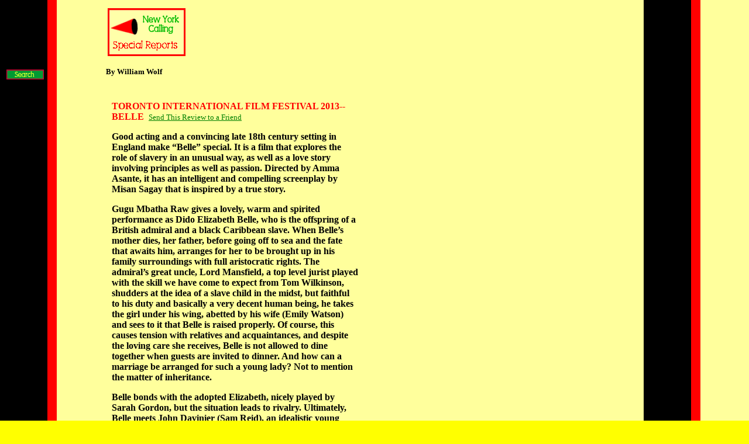

--- FILE ---
content_type: text/html; charset=utf-8
request_url: http://wolfentertainmentguide.com/viewpage.aspx?cat=special&record=6025
body_size: 19810
content:


<!DOCTYPE html PUBLIC "-//W3C//DTD XHTML 1.0 Transitional//EN" "http://www.w3.org/TR/xhtml1/DTD/xhtml1-transitional.dtd">

<html xmlns="http://www.w3.org/1999/xhtml" >
<head><title>
	Wolf Entertainment Guide
</title>
    <link REL="StyleSheet" href="css/StyleSheet1.css" TYPE="text/css" MEDIA="screen" /><meta name="description" content="william wolf’s entertainment guide to films, theater, broadway, cabaret, and the new york city night life." /><meta name="keywords" content="broadway theaters,  movie reviews, theater reviews, hollywood movies, new york city entertainment, theaters, cabaret, films, movies,  new york city, independent films " />

    <script language="JavaScript">
    <!--    //BEGIN Script

        function new_window(url) {

            link = window.open(url, "Link", "toolbar=0,location=0,directories=0,status=0,menubar=0,scrollbars=1,resizable=1,width=350,height=275,left=400,top=100");

        }
    //END Script-->
    </script>



    <script language="JavaScript">
	    <!--    //BEGIN Script

        function new_window2(url) {

            link = window.open(url, "Link", "toolbar=1,location=1,directories=1,status=1,menubar=1,scrollbars=1,resizable=1,width=500,height=350,left=80,top=180");

        }
	    //END Script-->
	    </script>
      <script src='https://www.google.com/recaptcha/api.js'></script>
          <script src="https://cdnjs.cloudflare.com/ajax/libs/jquery/3.3.1/jquery.min.js" integrity="sha256-FgpCb/KJQlLNfOu91ta32o/NMZxltwRo8QtmkMRdAu8=" crossorigin="anonymous"></script>


</head>
<body bgcolor="yellow" background="images/border.gif" text="black" link="green" vlink="green">
    <form name="aspnetForm" method="post" action="./viewpage.aspx?cat=special&amp;record=6025" id="aspnetForm">
<div>
<input type="hidden" name="__EVENTTARGET" id="__EVENTTARGET" value="" />
<input type="hidden" name="__EVENTARGUMENT" id="__EVENTARGUMENT" value="" />
<input type="hidden" name="__VIEWSTATE" id="__VIEWSTATE" value="/[base64]/eCBw1gCllmdZmHUwLEJexV" />
</div>

<script type="text/javascript">
//<![CDATA[
var theForm = document.forms['aspnetForm'];
if (!theForm) {
    theForm = document.aspnetForm;
}
function __doPostBack(eventTarget, eventArgument) {
    if (!theForm.onsubmit || (theForm.onsubmit() != false)) {
        theForm.__EVENTTARGET.value = eventTarget;
        theForm.__EVENTARGUMENT.value = eventArgument;
        theForm.submit();
    }
}
//]]>
</script>


<script src="/WebResource.axd?d=fTyQnZk4fjLzSdE7rNw0Ismycbk7drqNBEyt42S82el_PrUPguTyu9hKw7j7iYpxH6uRjgPaijMRpZhQ5-3LMr_qvatijPWK-3HIX5riN5A1&amp;t=637109996437816177" type="text/javascript"></script>


<script src="/ScriptResource.axd?d=8hU7ejYC5C0Sx47uZtfvsTw4ifJZVIqrxvp2_RMQ8jfQHSJydpYFkKeN0B0mrQoGXpU8vURrnmqRWNGXG0sTJ5vTUtSuW4lfl7Mk_lA0cfLaF2frWT7wbaoedBAhy5NSVdxPsKxDmr_-NlvSxNR6b4xayb_fUucgkC8r6nCUaiY1&amp;t=ffffffffe6d5a9ac" type="text/javascript"></script>
<script src="/ScriptResource.axd?d=ZEGrXKAFQ_WwOhQobvmQVxl_6pH3adWFlPKWK9sOdD87f35wsDxlzgwaL0DxKr0tthjx56in0QG0lPkXV4COKADYF6DxRs3L-BdJJFK5DfNBi2DS0rXRSgnq6cbBOnYLCQ88Bn_Nzm2YpF--CWCcxml4fjt9eP2EvX2oUyn6XWMhz1TYxRRj2rrjqSQKa5o90&amp;t=ffffffffe6d5a9ac" type="text/javascript"></script>
<script src="/ScriptResource.axd?d=Z6jcHZW87ootb2VeYZJUUrX7oF3kaDaVxWx5K5fxvFBu-Ek7OLgzSD-GtIkwLhoCqZSyYr96MKmfSsZsdpt7eDUJPkQloCDDQ9GUyJAF4LJuaonZhsqN_AznAFt3h__ExXm8B82ApY4Ik3b3AbQidqD0JxgX416inWtLTdnCipw1&amp;t=ffffffffc7a6ddb0" type="text/javascript"></script>
<script src="/ScriptResource.axd?d=egZvIvR_6Fp4muMMTJUEj0G3bw7AtJ5qfmcQd1O1RcPqJlW6PMAVB8bsScWTXJR6Vsc7IECNsCA7OSPpEiIOzZxonuBhWqWnV3cd4JHxIrdeeput40_0pjtgqcosB7I-lzvS5HTZt0S6xDQf7KiBKoTQq9gWiNtlXAErhLqjLjw1&amp;t=ffffffffc7a6ddb0" type="text/javascript"></script>
<script src="/ScriptResource.axd?d=LT7VlSRuggMgunaQwOyAIHUJLoK8DoCaMELPEXnCtWyMAp8EhXdFT-lVlOLKEkqA5wp2t7sSnR7mSEnY4ZxLzFHtBsFcZ7peu9kPlbe0Z6uU7-ECA8U2d7JreAKTYxMKiHtDpq7a-FO0gICv9pESZwM7pHSzv_nOLmpJ9-bdh66CzHXwbhJbNpUTJH9nSFAq0&amp;t=ffffffffc7a6ddb0" type="text/javascript"></script>
<script src="/ScriptResource.axd?d=38vR6FTa3Q8Ko-uBE8nu4GhZvEsNeSHASKW0E_eDHMyAlqk5OQcqcRFihH1_zOw0-s_CHgsDB9eKket4VMIPLWTD6e4rMS7-WK-BFd_mLj78WKaab_k0hKvraMoiObtKgE-ySn-BzIwBJ6dguBM1KhUBbbEJEseRj4r12tFbpe41&amp;t=ffffffffc7a6ddb0" type="text/javascript"></script>
<script src="/ScriptResource.axd?d=GmL9s51k9wBSql9Byisjz-vS35l1uVHkJBKxTh4noowUZGRBdQPnz6YiLd091QJgH-YHgMvbqd1o8Y1P-L8KNShx_u5E1kg8zDEZM3-TYeNDrVGqOe9d__lncVs_0wa0rJvuXTXlAd7yZURQHRpDs1BDZZ2yh_UlbrBT8rIRcMG-5gZ8uIBTgU0I_PUf6SzM0&amp;t=ffffffffc7a6ddb0" type="text/javascript"></script>
<script src="/ScriptResource.axd?d=ZXEH2ykNJFNVTb8zxUJop2TR3uKKVQeRriiR3iB0tWZzV2f_-HpnQZeJidISbf9CBCbbUGk2a29CrHEDWG_Slv4J_mLAlDL7qRSDIOrPXluoXITS0nlPIhtmKBSDio2zIoOjKqo2DtWvUoZjJhZ1iz5lKazJwn1HtS4buIT6GHcuO_flHoGLvbhjCt4S_xSF0&amp;t=ffffffffc7a6ddb0" type="text/javascript"></script>
<script src="/ScriptResource.axd?d=oOA9dECTNhDcGgxhteB6bBZ4O_8WttSNDQKG_zbA7tz_eya9Q48J549YdirevhO1te0s0UdGmfqGCaohZHORxbc5SAYMP3GrKPaSwzD7Wqxmn0nrqJOxxR7QKeyLTzdRftLUQZqF9y7VzdPTgEPPyn3Z4uYiM5uz8ud0bPrERNwUTJ5kXDwdlVGflkogwQ7i0&amp;t=ffffffffc7a6ddb0" type="text/javascript"></script>
<script src="/ScriptResource.axd?d=-O41CoNpBiqWKfVJ1JsZZUgHXnul7RQyMCLhL7Kb76ymtrTW14_0cIJKflwM8q4PmbFoYwUuJz2l7QnwyYACGtwjn53ENWz9ZZVUmFXQqydGtoifM67WFiaqJuGZCWunj4NJRkRUfu1TbPknxbFIKBzmo_L6bYwPij5ji4b2Aa41&amp;t=ffffffffc7a6ddb0" type="text/javascript"></script>
<script src="/ScriptResource.axd?d=6TmB1T3ic0QHMcWeRwY06Mm0_AxbnquMSK3feXo77GT66iNyxTSnXiZyuIBX492kuFQTRZ5pYhxP0mKpQJjft8Q5IkYZ2ddQ6rpLUFRS0-xTH-TElkK00vkO-4wOMhvpGk8SwudvT-BCHT_oXUKSKo_mi12JhDUIxx6ksF8W2PxDLhoELmJE5bL8-bDbhEzD0&amp;t=ffffffffc7a6ddb0" type="text/javascript"></script>
<div>

	<input type="hidden" name="__VIEWSTATEGENERATOR" id="__VIEWSTATEGENERATOR" value="A5192F77" />
</div>
    <div>
        <script type="text/javascript">
//<![CDATA[
Sys.WebForms.PageRequestManager._initialize('ctl00$ScriptManager1', 'aspnetForm', [], [], [], 90, 'ctl00');
//]]>
</script>

         <!--START TABLE-->

<TABLE width=640>
<TR>
<TD WIDTH=175 valign=top>
<BR>
<BR>
<BR>
<BR>
<BR>
<BR>
<a href="search.aspx"><img src="/images/search.gif" border=0></A>
<BR>
<BR>
<BR>
<BR>
<BR>
<a href="http://click.linksynergy.com/fs-bin/click?id=B9I570xBfnY&offerid=17970&subid=0"><IMG alt="" border="0"  width="120" height="60" src="http://ad.linksynergy.com/fs-bin/show?id=B9I570xBfnY&bids=17970&gridnum=6&catid=-1&subid=0"></a>

<BR>
<BR>
<BR>



</TD>
<TD width=465>
<!--Heading-->



        
<style>
		.stanleyclass{
			display:none;
		}
		</style>

<script type="text/javascript">
	function validateForm() {
		// The field is empty, submit the form.
		if(!document.getElementById("firstname").value) { 

			return true;
		} 
		 // the field has a value it's a spam bot
		else {
			return false;
		}
	}
</script>

<table>
	<tr>
		<td><a href="default.aspx"><img id="ctl00_ContentPlaceHolder1_Image1" src="images/special.gif" style="border-width:0px;" /></a></td>
	</tr>
</table>

<p>
<font size=2><b><span id="ctl00_ContentPlaceHolder1_lblby">By William Wolf</span></b></font>
</p>


 
      <table>
         <tr>
            <td>
               <table border="0" cellpadding="5">
                  
      <tr>
         
      <td>
         <p><b><font color="red">TORONTO INTERNATIONAL FILM FESTIVAL 2013--BELLE</font></b>&nbsp;&nbsp;<a id="ctl00_ContentPlaceHolder1_ProductDataList2_ctrl0_ctl00_HyperLink1" href="#" style="color:Green;font-size:Small;">Send This Review to a Friend</a></p>
          
            <div id="ctl00_ContentPlaceHolder1_ProductDataList2_ctrl0_ctl00_ModalPanel" class="modalPopup" style="display: none;">
	
            <b><font color="red"></b>Send a Review to a Friend</b></font>
            <br /><br /><b>TORONTO INTERNATIONAL FILM FESTIVAL 2013--BELLE</b><br />
            <br />
                <input type="hidden" name="ctl00$ContentPlaceHolder1$ProductDataList2$ctrl0$ctl00$HiddenFieldRecord" id="ctl00_ContentPlaceHolder1_ProductDataList2_ctrl0_ctl00_HiddenFieldRecord" value="6025" />
                <input type="hidden" name="ctl00$ContentPlaceHolder1$ProductDataList2$ctrl0$ctl00$HiddenFieldCategory" id="ctl00_ContentPlaceHolder1_ProductDataList2_ctrl0_ctl00_HiddenFieldCategory" value="special" />
                <input type="hidden" name="ctl00$ContentPlaceHolder1$ProductDataList2$ctrl0$ctl00$HiddenFieldTitle" id="ctl00_ContentPlaceHolder1_ProductDataList2_ctrl0_ctl00_HiddenFieldTitle" value="TORONTO INTERNATIONAL FILM FESTIVAL 2013--BELLE" />
<!-- Create fields for the honeypot -->
			<input name="firstname" type="text" id="firstname" class="stanleyclass">
			<!-- honeypot fields end -->
                <font color="red"></font>
              <table>
              <tr>
                <td>To:</td>
                <td><input name="ctl00$ContentPlaceHolder1$ProductDataList2$ctrl0$ctl00$TextBox1" type="text" id="ctl00_ContentPlaceHolder1_ProductDataList2_ctrl0_ctl00_TextBox1" /></td>
              </tr>
              <tr>
                <td>Friend's Email:</td>
                <td><input name="ctl00$ContentPlaceHolder1$ProductDataList2$ctrl0$ctl00$TextBox2" type="text" id="ctl00_ContentPlaceHolder1_ProductDataList2_ctrl0_ctl00_TextBox2" /></td>
              </tr>

              <tr>
                <td>From:</td>
                <td><input name="ctl00$ContentPlaceHolder1$ProductDataList2$ctrl0$ctl00$TextBox3" type="text" id="ctl00_ContentPlaceHolder1_ProductDataList2_ctrl0_ctl00_TextBox3" /></td>
              </tr>
              <tr>
                <td>Your Email:</td>
                <td><input name="ctl00$ContentPlaceHolder1$ProductDataList2$ctrl0$ctl00$TextBox4" type="text" id="ctl00_ContentPlaceHolder1_ProductDataList2_ctrl0_ctl00_TextBox4" /></td>
              </tr>
							<!--//<tr>
							  <td></td>
							  <td><div class="g-recaptcha" data-sitekey="6LdIKFwUAAAAAF2bph52Y9IoDeivh9jgIdkJ_G50" data-callback="enableBtn"></div></td>
							</tr>//-->
              <tr>
                <td></td>
                <td><input type="submit" name="ctl00$ContentPlaceHolder1$ProductDataList2$ctrl0$ctl00$ButtonSendEmail" value="Send Email" id="ctl00_ContentPlaceHolder1_ProductDataList2_ctrl0_ctl00_ButtonSendEmail" class="asdf" /> </td>
              </tr>



              </table>
            <input type="submit" name="ctl00$ContentPlaceHolder1$ProductDataList2$ctrl0$ctl00$Closebtn" value="Close" id="ctl00_ContentPlaceHolder1_ProductDataList2_ctrl0_ctl00_Closebtn" />
           
</div>

            <b>
Good acting and a convincing late 18th century setting in England make “Belle” special. It is a film that explores the role of slavery in an unusual way, as well as a love story involving principles as well as passion. Directed by Amma Asante, it has an intelligent and compelling screenplay by Misan Sagay that is inspired by a true story.
<p>
Gugu Mbatha Raw gives a lovely, warm and spirited performance as Dido Elizabeth Belle, who is the offspring of a British admiral and a black Caribbean slave. When Belle’s mother dies, her father, before going off to sea and the fate that awaits him, arranges for her to be brought up in his family surroundings with full aristocratic rights. The admiral’s great uncle, Lord Mansfield, a top level jurist played with the skill we have come to expect from Tom Wilkinson, shudders at the idea of a slave child in the midst, but faithful to his duty and basically a very decent human being, he takes the girl under his wing, abetted by his wife (Emily Watson) and sees to it that Belle is raised properly.
Of course, this causes tension with relatives and acquaintances, and despite the loving care she receives, Belle is not allowed to dine together when guests are invited to dinner. And how can a marriage be arranged for such a young lady? Not to mention the matter of inheritance.
<p>
Belle bonds with the adopted Elizabeth, nicely played by Sarah Gordon, but the situation leads to rivalry. Ultimately, Belle meets John Davinier (Sam Reid), an idealistic young man who is aided by Lord Mansfield in his pursuit of a law career, but they battle as a result of their respective viewpoints. Belle and her amour meet a crisis when a current issue of slavery involving a terrible event at sea hits the courts in an effort to fix responsibility.
<p>
Naturally, the case comes up before Lord Wilkinson, and the question posed is whether he will rule according to his conservative background or hold the shipping company responsible for the deaths of slaves being transported despite the pressure from business and the insurance industry. (Take a guess.) Belle and John play a role in making sure that important evidence surfaces.
<p>
The events and the high drama bring the issue of slavery strongly to the fore, and the romantic mixture with its potential for further interracial marriage heightens the personal and sociological stakes. The well-made film is engrossing throughout. The illustrious cast includes Miranda Richardson, Penelope Wilton, Tom Felton, James Norton and Matthew Goode. A Fox Searchlight Pictures release. Review posted October 22, 2013.
</b>
         <P ALIGN=CENTER><img src='images/space.gif' ></P>
      </td>
   
      </tr>
   
               </table>
            </td>
         </tr>
      </table>
   
        <span id="ctl00_ContentPlaceHolder1_DataPager1"><input type="submit" name="ctl00$ContentPlaceHolder1$DataPager1$ctl00$ctl00" value="Previous" disabled="disabled" />&nbsp;<input type="submit" name="ctl00$ContentPlaceHolder1$DataPager1$ctl00$ctl01" value="Next" disabled="disabled" />&nbsp;</span>




    </div>
<P align=center>
    

<a href="ViewPage.aspx?cat=film"><FONT SIZE="2">[Film]</a>
<A HREF="ViewPage.aspx?cat=theater"><FONT SIZE="2">[Theater]</FONT></A><FONT SIZE="2">
<A HREF="ViewPage.aspx?cat=cabaret"><FONT SIZE="2">[Cabaret]</FONT></A><FONT SIZE="2">
<A HREF="ViewPage.aspx?cat=town"><FONT SIZE="2">[About Town]</FONT></A><FONT SIZE="2">
<A HREF="wolf.aspx"><FONT SIZE="2">[Wolf]</FONT></A><FONT SIZE="2"><BR>

<FONT SIZE="2">
<A HREF="ListPage.aspx?cat=special"><FONT SIZE="2">[Special Reports]</FONT></A><FONT SIZE="2">
<A HREF="ListPage.aspx?cat=travel"><FONT SIZE="2">[Travel]</FONT></A><FONT SIZE="2">
<A HREF="default.aspx"><FONT SIZE="2">[HOME]</FONT></A><FONT SIZE="2">
</FONT></FONT></FONT></FONT></FONT></FONT></FONT></FONT></P>
</P>
</TD>
<TD WIDTH=20><BR></TD>
</TR>
</TABLE>




    

<script type="text/javascript">
//<![CDATA[
Sys.Application.add_init(function() {
    $create(AjaxControlToolkit.ModalPopupBehavior, {"BackgroundCssClass":"modalBackground","OkControlID":"ctl00_ContentPlaceHolder1_ProductDataList2_ctrl0_ctl00_Closebtn","PopupControlID":"ctl00_ContentPlaceHolder1_ProductDataList2_ctrl0_ctl00_ModalPanel","dynamicServicePath":"/viewpage.aspx","id":"ctl00_ContentPlaceHolder1_ProductDataList2_ctrl0_ctl00_mpe"}, null, null, $get("ctl00_ContentPlaceHolder1_ProductDataList2_ctrl0_ctl00_HyperLink1"));
});
//]]>
</script>
</form>
    <script>
     $( ".asdf" ).click(function(event) {
       var recaptcha = $("#g-recaptcha-response").val();
       if (recaptcha === "") {
         event.preventDefault();
           alert("Please check the recaptcha");
         }
     });
    </script>

</body>

</html>


--- FILE ---
content_type: text/css
request_url: http://wolfentertainmentguide.com/css/StyleSheet1.css
body_size: 318
content:
body {
}
.modalBackground
{
      background-color: Yellow;
      filter: alpha(opacity=60);
      opacity: 0.6;
}
 
.modalPopup
{
      background-color:Yellow;
      border-width:3px;
      border-style:solid;
      border-color:Gray;
      padding:5px;
      width: 375px;
      height:350px;
}